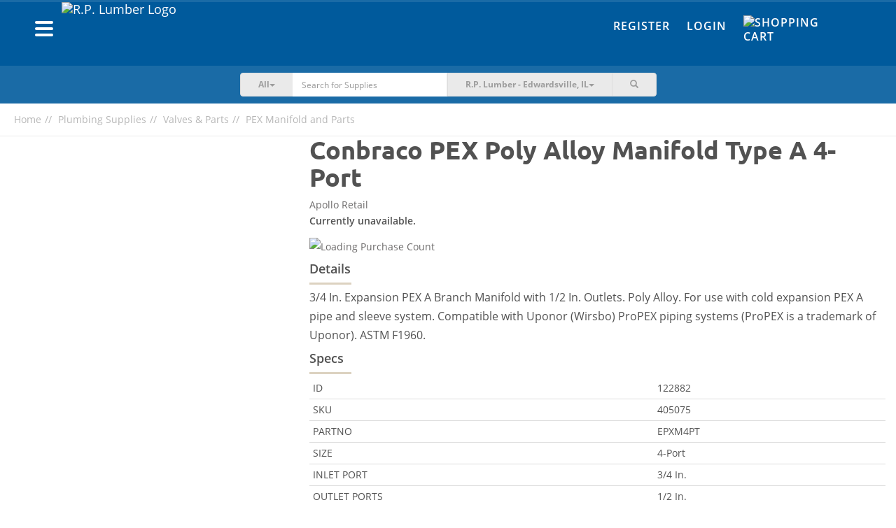

--- FILE ---
content_type: text/html; charset=UTF-8
request_url: https://shop.rplumber.com/c/plumbing-supplies/valves-parts/pex-manifold-and-parts/p/conbraco-pex-poly-alloy-manifold-type-a-2
body_size: 12304
content:
<!DOCTYPE html><html lang="en-US"><head><meta charset="UTF-8"/><meta http-equiv="X-UA-Compatible" content="IE=edge"><meta name="mobile-web-app-capable" content="yes" /><meta name="viewport" content="user-scalable=no, width=device-width, initial-scale=1.0, maximum-scale=1.0"><link rel="apple-touch-icon" sizes="180x180" href="/favicons/rplumber/apple-touch-icon.png"><link rel="icon" type="image/png" sizes="32x32" href="/favicons/rplumber/favicon-32x32.png"><link rel="icon" type="image/png" sizes="16x16" href="/favicons/rplumber/favicon-16x16.png"><link rel="manifest" href="/favicons/rplumber/site.webmanifest"><link rel="mask-icon" href="/favicons/rplumber/safari-pinned-tab.svg" color="#022b7a"><meta name="msapplication-TileColor" content="#fce616"><meta name="theme-color" content="#ffffff"> <meta name="csrf-param" content="_csrf"><meta name="csrf-token" content="lzqPaFBNe39gsAIyM1at57qea-_cwrXnULaZdZDtsZ_YUsoGKBhLHjLzXXBFOs6Ty8EFv4ijhr8PxdYHopX8xg=="><title>Buy Conbraco PEX Poly Alloy Manifold Type A 4-Port</title><script async src="https://www.googletagmanager.com/gtag/js?id=AW-655209955"></script> <script> window.dataLayer = window.dataLayer || []; function gtag(){dataLayer.push(arguments);} gtag('js', new Date()); gtag('config', 'AW-655209955'); </script><script type="text/javascript">
/* <![CDATA[ */
var BASEAPIURL = "https://eapi.supplyhog.com";
var GOOGLEMAPSEMBED = "AIzaSyBkmcSBs11cnfWOrb88kUwOciwhphEWOXU";
/* ]]> */
</script><meta name="robots" content="noindex,nofollow"><meta name="description" content="3/4 In. Expansion PEX A Branch Manifold with 1/2 In. Outlets. Poly Alloy. For use with cold expansion PEX A pipe and sleeve system. Compatible with Uponor (Wirsbo) ProPEX piping systems (ProPEX is a trademark of Uponor). ASTM F1960. | 4-Port"><meta name="twitter:card" content="summary_large_image"><meta name="twitter:site" content="@SupplyHog"><meta name="twitter:title" content="Conbraco PEX Poly Alloy Manifold Type A 4-Port"><meta name="twitter:description" content="3/4 In. Expansion PEX A Branch Manifold with 1/2 In. Outlets. Poly Alloy. For use with cold expansion PEX A pipe and sleeve system. Compatible with Uponor (Wirsbo) ProPEX piping systems (ProPEX is a t..."><meta name="twitter:image" content="https://eapi.supplyhog.com/file-srv/img/i_8e081139f4ce379e119cdaeb50e67baf.jpg?o%5Bw%5D=500"><meta property="og:url" content="https://shop.rplumber.com/c/plumbing-supplies/valves-parts/pex-manifold-and-parts/p/conbraco-pex-poly-alloy-manifold-type-a-2"><meta property="og:type" content="product"><meta property="og:title" content="Conbraco PEX Poly Alloy Manifold Type A 4-Port"><meta property="og:description" content="3/4 In. Expansion PEX A Branch Manifold with 1/2 In. Outlets. Poly Alloy. For use with cold expansion PEX A pipe and sleeve system. Compatible with Uponor (Wirsbo) ProPEX piping systems (ProPEX is a trademark of Uponor). ASTM F1960. | 4-Port"><meta property="og:image" content="https://eapi.supplyhog.com/file-srv/img/i_8e081139f4ce379e119cdaeb50e67baf.jpg"><meta property="og:locale" content="en_US"><meta property="fb:app_id" content="1728008647485734"><link href="https://shop.rplumber.com/c/plumbing-supplies/valves-parts/pex-manifold-and-parts/p/conbraco-pex-poly-alloy-manifold-type-a-2" rel="canonical"><link href="/minify/76424c6ec48bb19ae74b2c0f0382b63d9f290681.css?v=1761755043" rel="stylesheet"><style>.pswp{display: none;} .pswp--open{display: block;}</style><style>ul#thumbnails li img {display:none;} ul#thumbnails{list-style: none;}</style><script src="https://estatic.supplyhog.com/js/jquery/jquery-2.1.4.min.js" conditionAll="(gte IE 9) | (!IE)"></script><style type="text/css">
.navbar .nav-btn-wrapper .nav-btn {
background-color: #1a6ba6;
}
.navbar-inverse {
background-color: #005a9c;
}
.navbar-inverse-wrapper {
background-color: #005a9c;
border-top: 3px solid #1a6ba6;
}
.navbar-search {
background-color: #1a6ba6;
}
@media(max-width:767px){
.navbar-search {
background-color:#f6f6f6
}
}
.navbar-inverse .navbar-nav > li > a {
color: #fff;
}
.navbar-inverse .navbar-nav > li > a:hover,
.navbar-inverse .navbar-nav > li > a:focus {
color: #ffdd00;
}
.navbar .navbar-brand a, .navbar .navbar-brand a:visited, .navbar .navbar-brand a:active {
color: #fff;
}
.navbar-offcanvas .h1 {
color: #fff;
}
.navbar-offcanvas .offcanvas-header-menu div {
border-bottom: 1px solid #338dcf;
border-right: 1px solid #338dcf;
}
.navbar-offcanvas .offcanvas-header-menu div:last-child {
background-color: #ffdd00;
}
.navbar-offcanvas {
background-color: #005a9c;
}
.navbar-offcanvas ul li a,
.navbar-offcanvas .offcanvas-header-menu div a{
color: #fff;
}
#main-footer {
background-color: #005a9c;
}
#main-footer section h2,
#main-footer section .h2,
#main-footer .footer-heading {
color: #fff;
}
#main-footer section ul li > a, #main-footer section ul li > a:visited {
color: #fff;
}
#main-footer section ul li > a:hover {
color: #a5a5a5;
}
#main-footer .footer-copyright {
color: #fff;
}
#main-footer .footer-hr {
background-color: #fff;
}
.btn-warning {
background-color: #ffdd00;
border-color: #ccaa00;
}
.btn-warning:hover {
background-color: #f2d000;
border-color: #ccaa00;
}
.btn-danger {
background-color: #e21936;
border-color: #af0003;
}
.btn-danger:hover {
background-color: #d50c29;
border-color: #af0003;
}
.auth-tabs .nav-justified > li.active a, .auth-tabs .nav-tabs.nav-justified > li.active a {
background-color: #005a9c;
border-color: #1a6ba6;
}
</style></head><body><div id="primary-offcanvas" class="navbar-offcanvas navbar-offcanvas-touch"><div class="offcanvas-header-menu row"><div class="col-xs-5 text-center"><a href="/register"><span class=" glyphicon glyphicon-user"></span> Register</a></div><div class="col-xs-5 text-center"><a href="/login"><span class=" glyphicon glyphicon-user"></span> Login</a></div><div class="col-xs-2"><a class="offcanvas-close" href="#"><span class=" glyphicon glyphicon-remove"></span></a></div></div><ul class="offcanvas-main-menu"><li><a id="show-categories-list" href="#"><div class="row"><div class="col-xs-6">Categories</div><div class="col-xs-6 text-right"><span class="margin-right-10 glyphicon glyphicon-menu-right"></span></div></div></a></li><li><a href="/site/index">Home</a></li><li><a href="/categories">Browse Products</a></li><li><a href="/terms-of-service">Terms of Service</a></li><li><a href="/privacy-policy">Privacy Policy</a></li><li><a href="/return-refund-policy">Return & Refund Policy</a></li></ul><div class="social-wrapper"><a href="https://www.facebook.com/SupplyHog" target="_blank"><img class="social-link" src="https://estatic.supplyhog.com/svg/menu-facebook.svg" alt="SupplyHog.com on Facebook"></a><a href="https://www.twitter.com/supplyhog" target="_blank"><img class="social-link" src="https://estatic.supplyhog.com/svg/menu-twitter.svg" alt="SupplyHog.com on Twitter"></a></div></div><div id="categories-offcanvas" class="navbar-offcanvas navbar-offcanvas-touch"><div class="offcanvas-header-menu row"><div class="col-xs-10 oc-toggle text-left"><a href="#"><span class="margin-right-20 glyphicon glyphicon-menu-left"></span> Main Menu</a></div><div class="col-xs-2"><a class="offcanvas-close" href="#"><span class=" glyphicon glyphicon-remove"></span></a></div></div><div class="h1 bold">Categories</div><ul class="offcanvas-sec-menu"><li><a href="/c/animal-pet-supplies">Animal &amp; Pet Supplies</a></li><li><a href="/c/apparel-footwear">Apparel &amp; Footwear</a></li><li><a href="/c/appliances">Appliances</a></li><li><a href="/c/automotive">Automotive</a></li><li><a href="/c/building-materials">Building Materials</a></li><li><a href="/c/cleaning">Cleaning</a></li><li><a href="/c/consumables">Consumables</a></li><li><a href="/c/doors-windows">Doors &amp; Windows</a></li><li><a href="/c/electrical">Electrical</a></li><li><a href="/c/fasteners">Fasteners</a></li><li><a href="/c/grilling-outdoor-living">Grilling &amp; Outdoor Living</a></li><li><a href="/c/hardware">Hardware</a></li><li><a href="/c/heating-cooling-ventilation">Heating, Cooling &amp; Ventilation</a></li><li><a href="/c/holiday">Holiday</a></li><li><a href="/c/home-goods-decor">Home Goods &amp; Decor</a></li><li><a href="/c/kitchen-bath">Kitchen &amp; Bath</a></li><li><a href="/c/lawn-garden">Lawn &amp; Garden</a></li><li><a href="/c/lighting-ceiling-fans">Lighting &amp; Ceiling Fans</a></li><li><a href="/c/outdoor-living">Outdoor Living</a></li><li><a href="/c/outdoor-power-equipment">Outdoor Power Equipment</a></li><li><a href="/c/paint">Paint</a></li><li><a href="/c/plumbing">Plumbing</a></li><li><a href="/c/power-tools-accessories">Power Tools &amp; Accessories</a></li><li><a href="/c/storage-organization">Storage &amp; Organization</a></li><li><a href="/c/tools">Tools</a></li><li><a href="/categories"><span class=" glyphicon glyphicon-th-list"></span>&nbsp; &nbsp;All Categories</a></li></ul></div><div id="ie9" class="wrap"><noscript><div class="bg-danger margin-0 padding-20 text-center bold"><span class=" glyphicon glyphicon-exclamation-sign"></span> Our site requires JavaScript <span class=" glyphicon glyphicon-exclamation-sign"></span><br/>
We have detected that JavaScript is disabled.<br/>
Please enable JavaScript within your browser to continue.
</div></noscript><div class="container-fluid navbar-inverse-wrapper"><nav id="main-nav" class="navbar-inverse navbar" role="navigation"><div class="container"><div class="row"><div class="navbar-header col-sm-6 col-xs-9"><div class="left navbar-brand clearfix"><div class="left"><button type="button" class="navbar-oc-toggle oc-toggle"><span class="sr-only">Toggle navigation</span><span class="icon-bar"></span><span class="icon-bar"></span><span class="icon-bar"></span></button></div><a class="left" href="https://www.rplumber.com"><img class="brand-logo img-responsive pull-left rplumber-brand-logo" src="https://eapi.supplyhog.com/file-srv/img/i_455a027959a2c876b6ea274fb9e9c5d6.png" alt="R.P. Lumber Logo"></a></div></div><div class="col-sm-6 col-xs-3 navbar-right-links"><div class="hidden-xs"><ul id="w2" class="navbar-nav navbar-right nav"><li><a href="/register">Register</a></li><li><a href="/login">Login</a></li><li><a href="/cart"><div class="nav-btn-wrapper no-count"><div class="nav-btn"><span><img class="cart-link-img" src="https://estatic.supplyhog.com/svg/cart-icon.svg" alt="Shopping Cart" title="Cart" style="margin-top: -5px; width:30px; height:30px;"></span></div></div></a></li></ul>	</div><div class="visible-xs mobile-icon-nav text-right"><a class="btn-link search-toggle margin-right-10" href="#"><img class="search-link-img" src="https://estatic.supplyhog.com/svg/search-icon.svg" alt="Search Magnifying Glass" title="Search"></a><a class="btn-link" href="/cart"><img class="cart-link-img" src="https://estatic.supplyhog.com/svg/cart-icon.svg" alt="Shopping Cart" title="Cart"></a></div></div></div></div></nav></div><div class="container-fluid navbar-search store-selector-search"><div class="row margin-horizontal-0"><div class="col-xs-12 col-sm-10 col-sm-offset-1 col-md-6 col-md-offset-3"><form id="search-main-form" class="navbar-form-search" action="/search" method="GET" role="search"><div class="input-group"><div class="input-group-btn search-cat-filter"><button type="button" class="btn btn-cat-filter btn-primary dropdown-toggle" data-toggle="dropdown"><span id="cat-filter-indicator">All</span><span class="caret"></span></button><ul class="dropdown-menu" role="menu"><li><a href="#">All</a></li><li><a href="#animal-pet-supplies">Animal & Pet Supplies</a></li><li><a href="#apparel-footwear">Apparel & Footwear</a></li><li><a href="#appliances">Appliances</a></li><li><a href="#automotive">Automotive</a></li><li><a href="#building-materials">Building Materials</a></li><li><a href="#cleaning">Cleaning</a></li><li><a href="#consumables">Consumables</a></li><li><a href="#doors-windows">Doors & Windows</a></li><li><a href="#electrical">Electrical</a></li><li><a href="#fasteners">Fasteners</a></li><li><a href="#grilling-outdoor-living">Grilling & Outdoor Living</a></li><li><a href="#hardware">Hardware</a></li><li><a href="#heating-cooling-ventilation">Heating, Cooling & Ventilation</a></li><li><a href="#holiday">Holiday</a></li><li><a href="#home-goods-decor">Home Goods & Decor</a></li><li><a href="#kitchen-bath">Kitchen & Bath</a></li><li><a href="#lawn-garden">Lawn & Garden</a></li><li><a href="#lighting-ceiling-fans">Lighting & Ceiling Fans</a></li><li><a href="#outdoor-living">Outdoor Living</a></li><li><a href="#outdoor-power-equipment">Outdoor Power Equipment</a></li><li><a href="#paint">Paint</a></li><li><a href="#plumbing">Plumbing</a></li><li><a href="#power-tools-accessories">Power Tools & Accessories</a></li><li><a href="#storage-organization">Storage & Organization</a></li><li><a href="#tools">Tools</a></li></ul></div><input type="hidden" id="selected-cat-filter" name="category"><div class="form-group field-search-q"><input type="text" id="search-q" class="form-control no-border whisper-border-right" name="q" value="" placeholder="Search for Supplies"></div><button type="submit" class="btn arrow-btn visible-xs clear-fix"><img src="https://estatic.supplyhog.com/svg/large-arrow.svg" alt="Large Arrow Submit"></button><div class="input-group-btn store-selector"><button type="button" class="btn btn-store-selector btn-primary dropdown-toggle search-hidden-xs" data-toggle="dropdown"><span class="selected-store-indicator">R.P. Lumber - Edwardsville, IL</span><span class="caret"></span></button><ul class="dropdown-menu" role="menu"><li data-lat="38.9258324" data-lng="-90.1838564"><a href="/c/plumbing-supplies/valves-parts/pex-manifold-and-parts/p/conbraco-pex-poly-alloy-manifold-type-a-2">R.P. Lumber - Alton, IL</a></li><li data-lat="41.3533255" data-lng="-87.6318453"><a href="/c/plumbing-supplies/valves-parts/pex-manifold-and-parts/p/conbraco-pex-poly-alloy-manifold-type-a-2">R.P. Lumber - Beecher, IL</a></li><li data-lat="42.239619" data-lng="-88.845456"><a href="/c/plumbing-supplies/valves-parts/pex-manifold-and-parts/p/conbraco-pex-poly-alloy-manifold-type-a-2">R.P. Lumber - Belvidere, IL</a></li><li data-lat="38.897136" data-lng="-90.029515"><a href="/c/plumbing-supplies/valves-parts/pex-manifold-and-parts/p/conbraco-pex-poly-alloy-manifold-type-a-2">R.P. Lumber - Bethalto, IL</a></li><li data-lat="40.445806" data-lng="-88.989743"><a href="/c/plumbing-supplies/valves-parts/pex-manifold-and-parts/p/conbraco-pex-poly-alloy-manifold-type-a-2">R.P. Lumber - Bloomington, IL</a></li><li data-lat="41.511368" data-lng="-90.774895"><a href="/c/plumbing-supplies/valves-parts/pex-manifold-and-parts/p/conbraco-pex-poly-alloy-manifold-type-a-2">R.P. Lumber - Blue Grass, IA</a></li><li data-lat="38.1027" data-lng="-92.82258"><a href="/c/plumbing-supplies/valves-parts/pex-manifold-and-parts/p/conbraco-pex-poly-alloy-manifold-type-a-2">R.P. Lumber - Camdenton, MO</a></li><li data-lat="39.744087" data-lng="-94.235821"><a href="/c/plumbing-supplies/valves-parts/pex-manifold-and-parts/p/conbraco-pex-poly-alloy-manifold-type-a-2">R.P. Lumber - Cameron, MO</a></li><li data-lat="40.5591156" data-lng="-90.0068443"><a href="/c/plumbing-supplies/valves-parts/pex-manifold-and-parts/p/conbraco-pex-poly-alloy-manifold-type-a-2">R.P. Lumber - Canton, IL</a></li><li data-lat="39.2795341" data-lng="-89.8918046"><a href="/c/plumbing-supplies/valves-parts/pex-manifold-and-parts/p/conbraco-pex-poly-alloy-manifold-type-a-2">R.P. Lumber - Carlinville, IL</a></li><li data-lat="38.62770080566406" data-lng="-89.37460327148438"><a href="/c/plumbing-supplies/valves-parts/pex-manifold-and-parts/p/conbraco-pex-poly-alloy-manifold-type-a-2">R.P. Lumber - Carlyle, IL</a></li><li data-lat="40.118896" data-lng="-88.281883"><a href="/c/plumbing-supplies/valves-parts/pex-manifold-and-parts/p/conbraco-pex-poly-alloy-manifold-type-a-2">R.P. Lumber - Champaign, IL</a></li><li data-lat="39.6749828" data-lng="-89.7022561"><a href="/c/plumbing-supplies/valves-parts/pex-manifold-and-parts/p/conbraco-pex-poly-alloy-manifold-type-a-2">R.P. Lumber - Chatham, IL</a></li><li data-lat="39.78259" data-lng="-93.542305"><a href="/c/plumbing-supplies/valves-parts/pex-manifold-and-parts/p/conbraco-pex-poly-alloy-manifold-type-a-2">R.P. Lumber - Chillicothe, MO</a></li><li data-lat="40.1557926" data-lng="-88.9572425"><a href="/c/plumbing-supplies/valves-parts/pex-manifold-and-parts/p/conbraco-pex-poly-alloy-manifold-type-a-2">R.P. Lumber - Clinton, IL</a></li><li data-lat="38.388671" data-lng="-93.764833"><a href="/c/plumbing-supplies/valves-parts/pex-manifold-and-parts/p/conbraco-pex-poly-alloy-manifold-type-a-2">R.P. Lumber - Clinton, MO</a></li><li data-lat="43.768357" data-lng="-103.598782"><a href="/c/plumbing-supplies/valves-parts/pex-manifold-and-parts/p/conbraco-pex-poly-alloy-manifold-type-a-2">R.P. Lumber - Custer, SD</a></li><li data-lat="39.819901" data-lng="-88.876842"><a href="/c/plumbing-supplies/valves-parts/pex-manifold-and-parts/p/conbraco-pex-poly-alloy-manifold-type-a-2">R.P. Lumber - Decatur, IL</a></li><li data-lat="41.9474736" data-lng="-88.7296021"><a href="/c/plumbing-supplies/valves-parts/pex-manifold-and-parts/p/conbraco-pex-poly-alloy-manifold-type-a-2">R.P. Lumber - DeKalb, IL</a></li><li data-lat="41.8640904" data-lng="-89.4971844"><a href="/c/plumbing-supplies/valves-parts/pex-manifold-and-parts/p/conbraco-pex-poly-alloy-manifold-type-a-2">R.P. Lumber - Dixon, IL</a></li><li data-lat="38.8117737" data-lng="-89.9478766"><a href="/c/plumbing-supplies/valves-parts/pex-manifold-and-parts/p/conbraco-pex-poly-alloy-manifold-type-a-2">R.P. Lumber - Edwardsville, IL</a></li><li data-lat="38.3458327" data-lng="-92.5807218"><a href="/c/plumbing-supplies/valves-parts/pex-manifold-and-parts/p/conbraco-pex-poly-alloy-manifold-type-a-2">R.P. Lumber - Eldon, MO</a></li><li data-lat="42.666356" data-lng="-88.542203"><a href="/c/plumbing-supplies/valves-parts/pex-manifold-and-parts/p/conbraco-pex-poly-alloy-manifold-type-a-2">R.P. Lumber - Elkhorn, WI</a></li><li data-lat="40.7383233" data-lng="-89.0160146"><a href="/c/plumbing-supplies/valves-parts/pex-manifold-and-parts/p/conbraco-pex-poly-alloy-manifold-type-a-2">R.P. Lumber - El Paso, IL</a></li><li data-lat="40.744179" data-lng="-88.528806"><a href="/c/plumbing-supplies/valves-parts/pex-manifold-and-parts/p/conbraco-pex-poly-alloy-manifold-type-a-2">R.P. Lumber - Fairbury, IL</a></li><li data-lat="38.2103108" data-lng="-90.4064069"><a href="/c/plumbing-supplies/valves-parts/pex-manifold-and-parts/p/conbraco-pex-poly-alloy-manifold-type-a-2">R.P. Lumber - Festus, MO</a></li><li data-lat="40.916987" data-lng="-90.305175"><a href="/c/plumbing-supplies/valves-parts/pex-manifold-and-parts/p/conbraco-pex-poly-alloy-manifold-type-a-2">R.P. Lumber - Galesburg, IL</a></li><li data-lat="38.887222" data-lng="-89.3995696"><a href="/c/plumbing-supplies/valves-parts/pex-manifold-and-parts/p/conbraco-pex-poly-alloy-manifold-type-a-2">R.P. Lumber - Greenville, IL</a></li><li data-lat="41.7426" data-lng="-92.7275"><a href="/c/plumbing-supplies/valves-parts/pex-manifold-and-parts/p/conbraco-pex-poly-alloy-manifold-type-a-2">R.P. Lumber - Grinnell, IA</a></li><li data-lat="37.743077" data-lng="-88.526"><a href="/c/plumbing-supplies/valves-parts/pex-manifold-and-parts/p/conbraco-pex-poly-alloy-manifold-type-a-2">R.P. Lumber - Harrisburg, IL</a></li><li data-lat="38.6630525" data-lng="-94.3650168"><a href="/c/plumbing-supplies/valves-parts/pex-manifold-and-parts/p/conbraco-pex-poly-alloy-manifold-type-a-2">R.P. Lumber - Harrisonville, MO</a></li><li data-lat="38.7516978" data-lng="-89.6801984"><a href="/c/plumbing-supplies/valves-parts/pex-manifold-and-parts/p/conbraco-pex-poly-alloy-manifold-type-a-2">R.P. Lumber - Highland, IL</a></li><li data-lat="39.141816" data-lng="-89.488401"><a href="/c/plumbing-supplies/valves-parts/pex-manifold-and-parts/p/conbraco-pex-poly-alloy-manifold-type-a-2">R.P. Lumber - Hillsboro, IL</a></li><li data-lat="37.3934" data-lng="-89.6693"><a href="/c/plumbing-supplies/valves-parts/pex-manifold-and-parts/p/conbraco-pex-poly-alloy-manifold-type-a-2">R.P. Lumber - Jackson, MO</a></li><li data-lat="39.7215142" data-lng="-90.2480742"><a href="/c/plumbing-supplies/valves-parts/pex-manifold-and-parts/p/conbraco-pex-poly-alloy-manifold-type-a-2">R.P. Lumber - Jacksonville, IL</a></li><li data-lat="39.0730724" data-lng="-90.3230056"><a href="/c/plumbing-supplies/valves-parts/pex-manifold-and-parts/p/conbraco-pex-poly-alloy-manifold-type-a-2">R.P. Lumber - Jerseyville, IL</a></li><li data-lat="37.1936697" data-lng="-89.550505"><a href="/c/plumbing-supplies/valves-parts/pex-manifold-and-parts/p/conbraco-pex-poly-alloy-manifold-type-a-2">R.P. Lumber - Kelso, MO</a></li><li data-lat="41.024689" data-lng="-89.411565"><a href="/c/plumbing-supplies/valves-parts/pex-manifold-and-parts/p/conbraco-pex-poly-alloy-manifold-type-a-2">R.P. Lumber - Lacon, IL</a></li><li data-lat="38.5988569" data-lng="-89.8066292"><a href="/c/plumbing-supplies/valves-parts/pex-manifold-and-parts/p/conbraco-pex-poly-alloy-manifold-type-a-2">R.P. Lumber - Lebanon, IL</a></li><li data-lat="37.660598" data-lng="-92.650053"><a href="/c/plumbing-supplies/valves-parts/pex-manifold-and-parts/p/conbraco-pex-poly-alloy-manifold-type-a-2">R.P. Lumber - Lebanon, MO</a></li><li data-lat="40.1583812" data-lng="-89.3739196"><a href="/c/plumbing-supplies/valves-parts/pex-manifold-and-parts/p/conbraco-pex-poly-alloy-manifold-type-a-2">R.P. Lumber - Lincoln, IL</a></li><li data-lat="39.1760446" data-lng="-89.6737246"><a href="/c/plumbing-supplies/valves-parts/pex-manifold-and-parts/p/conbraco-pex-poly-alloy-manifold-type-a-2">R.P. Lumber - Litchfield, IL</a></li><li data-lat="40.45996" data-lng="-90.639332"><a href="/c/plumbing-supplies/valves-parts/pex-manifold-and-parts/p/conbraco-pex-poly-alloy-manifold-type-a-2">R.P. Lumber - Macomb, IL</a></li><li data-lat="39.1083158" data-lng="-93.2129129"><a href="/c/plumbing-supplies/valves-parts/pex-manifold-and-parts/p/conbraco-pex-poly-alloy-manifold-type-a-2">R.P. Lumber - Marshall, MO</a></li><li data-lat="39.4305286" data-lng="-88.3805541"><a href="/c/plumbing-supplies/valves-parts/pex-manifold-and-parts/p/conbraco-pex-poly-alloy-manifold-type-a-2">R.P. Lumber - Mattoon, IL</a></li><li data-lat="41.00834" data-lng="-91.16526"><a href="/c/plumbing-supplies/valves-parts/pex-manifold-and-parts/p/conbraco-pex-poly-alloy-manifold-type-a-2">R.P. Lumber - Mediapolis, IA</a></li><li data-lat="41.5499863" data-lng="-89.1161875"><a href="/c/plumbing-supplies/valves-parts/pex-manifold-and-parts/p/conbraco-pex-poly-alloy-manifold-type-a-2">R.P. Lumber - Mendota, IL</a></li><li data-lat="39.4426674" data-lng="-92.4290978"><a href="/c/plumbing-supplies/valves-parts/pex-manifold-and-parts/p/conbraco-pex-poly-alloy-manifold-type-a-2">R.P. Lumber - Moberly, MO</a></li><li data-lat="40.864138" data-lng="-86.877464"><a href="/c/plumbing-supplies/valves-parts/pex-manifold-and-parts/p/conbraco-pex-poly-alloy-manifold-type-a-2">R.P. Lumber - Monon, IN</a></li><li data-lat="40.0177715" data-lng="-88.5747164"><a href="/c/plumbing-supplies/valves-parts/pex-manifold-and-parts/p/conbraco-pex-poly-alloy-manifold-type-a-2">R.P. Lumber - Monticello, IL</a></li><li data-lat="40.743822" data-lng="-86.780997"><a href="/c/plumbing-supplies/valves-parts/pex-manifold-and-parts/p/conbraco-pex-poly-alloy-manifold-type-a-2">R.P. Lumber - Monticello, IN</a></li><li data-lat="40.6203426" data-lng="-89.4738638"><a href="/c/plumbing-supplies/valves-parts/pex-manifold-and-parts/p/conbraco-pex-poly-alloy-manifold-type-a-2">R.P. Lumber - Morton, IL</a></li><li data-lat="40.713186" data-lng="-94.238572"><a href="/c/plumbing-supplies/valves-parts/pex-manifold-and-parts/p/conbraco-pex-poly-alloy-manifold-type-a-2">R.P. Lumber - Mount Ayr, IA</a></li><li data-lat="38.412827" data-lng="-87.77318"><a href="/c/plumbing-supplies/valves-parts/pex-manifold-and-parts/p/conbraco-pex-poly-alloy-manifold-type-a-2">R.P. Lumber - Mt Carmel, IL</a></li><li data-lat="42.087459" data-lng="-89.977551"><a href="/c/plumbing-supplies/valves-parts/pex-manifold-and-parts/p/conbraco-pex-poly-alloy-manifold-type-a-2">R.P. Lumber - Mt. Carroll, IL</a></li><li data-lat="38.309057" data-lng="-88.976393"><a href="/c/plumbing-supplies/valves-parts/pex-manifold-and-parts/p/conbraco-pex-poly-alloy-manifold-type-a-2">R.P. Lumber - Mt. Vernon, IL</a></li><li data-lat="37.102916" data-lng="-93.825238"><a href="/c/plumbing-supplies/valves-parts/pex-manifold-and-parts/p/conbraco-pex-poly-alloy-manifold-type-a-2">R.P. Lumber - Mt. Vernon, MO</a></li><li data-lat="37.756245" data-lng="-89.271542"><a href="/c/plumbing-supplies/valves-parts/pex-manifold-and-parts/p/conbraco-pex-poly-alloy-manifold-type-a-2">R.P. Lumber - Murphysboro, IL</a></li><li data-lat="37.836497" data-lng="-94.328863"><a href="/c/plumbing-supplies/valves-parts/pex-manifold-and-parts/p/conbraco-pex-poly-alloy-manifold-type-a-2">R.P. Lumber - Nevada, MO</a></li><li data-lat="43.1102" data-lng="-88.5042"><a href="/c/plumbing-supplies/valves-parts/pex-manifold-and-parts/p/conbraco-pex-poly-alloy-manifold-type-a-2">R.P. Lumber - Oconomowoc, WI</a></li><li data-lat="38.619586" data-lng="-89.039861"><a href="/c/plumbing-supplies/valves-parts/pex-manifold-and-parts/p/conbraco-pex-poly-alloy-manifold-type-a-2">R.P. Lumber - Odin, IL</a></li><li data-lat="38.114851" data-lng="-92.691829"><a href="/c/plumbing-supplies/valves-parts/pex-manifold-and-parts/p/conbraco-pex-poly-alloy-manifold-type-a-2">R.P. Lumber - Osage Beach, MO</a></li><li data-lat="41.2969" data-lng="-92.6632"><a href="/c/plumbing-supplies/valves-parts/pex-manifold-and-parts/p/conbraco-pex-poly-alloy-manifold-type-a-2">R.P. Lumber - Oskaloosa, IA</a></li><li data-lat="41.3691091" data-lng="-88.8355897"><a href="/c/plumbing-supplies/valves-parts/pex-manifold-and-parts/p/conbraco-pex-poly-alloy-manifold-type-a-2">R.P. Lumber - Ottawa, IL</a></li><li data-lat="39.391512" data-lng="-89.086027"><a href="/c/plumbing-supplies/valves-parts/pex-manifold-and-parts/p/conbraco-pex-poly-alloy-manifold-type-a-2">R.P. Lumber - Pana, IL</a></li><li data-lat="39.6036906" data-lng="-87.6884649"><a href="/c/plumbing-supplies/valves-parts/pex-manifold-and-parts/p/conbraco-pex-poly-alloy-manifold-type-a-2">R.P. Lumber - Paris, IL</a></li><li data-lat="37.8427865" data-lng="-90.4971381"><a href="/c/plumbing-supplies/valves-parts/pex-manifold-and-parts/p/conbraco-pex-poly-alloy-manifold-type-a-2">R.P. Lumber - Park Hills, MO</a></li><li data-lat="37.7257333" data-lng="-89.8717423"><a href="/c/plumbing-supplies/valves-parts/pex-manifold-and-parts/p/conbraco-pex-poly-alloy-manifold-type-a-2">R.P. Lumber - Perryville, MO</a></li><li data-lat="39.564004" data-lng="-94.457633"><a href="/c/plumbing-supplies/valves-parts/pex-manifold-and-parts/p/conbraco-pex-poly-alloy-manifold-type-a-2">R.P. Lumber - Plattsburg, MO</a></li><li data-lat="40.866151" data-lng="-88.6762883"><a href="/c/plumbing-supplies/valves-parts/pex-manifold-and-parts/p/conbraco-pex-poly-alloy-manifold-type-a-2">R.P. Lumber - Pontiac, IL</a></li><li data-lat="36.790442" data-lng="-90.433614"><a href="/c/plumbing-supplies/valves-parts/pex-manifold-and-parts/p/conbraco-pex-poly-alloy-manifold-type-a-2">R.P. Lumber - Poplar Bluff, MO</a></li><li data-lat="44.7521115" data-lng="-108.7585616"><a href="/c/plumbing-supplies/valves-parts/pex-manifold-and-parts/p/conbraco-pex-poly-alloy-manifold-type-a-2">R.P. Lumber - Powell, WY</a></li><li data-lat="41.387676" data-lng="-89.463944"><a href="/c/plumbing-supplies/valves-parts/pex-manifold-and-parts/p/conbraco-pex-poly-alloy-manifold-type-a-2">R.P. Lumber - Princeton, IL</a></li><li data-lat="39.9338696" data-lng="-91.3643759"><a href="/c/plumbing-supplies/valves-parts/pex-manifold-and-parts/p/conbraco-pex-poly-alloy-manifold-type-a-2">R.P. Lumber - Quincy, IL</a></li><li data-lat="41.790715" data-lng="-107.219996"><a href="/c/plumbing-supplies/valves-parts/pex-manifold-and-parts/p/conbraco-pex-poly-alloy-manifold-type-a-2">R.P. Lumber - Rawlins, WY</a></li><li data-lat="39.007022" data-lng="-87.7069998"><a href="/c/plumbing-supplies/valves-parts/pex-manifold-and-parts/p/conbraco-pex-poly-alloy-manifold-type-a-2">R.P. Lumber - Robinson, IL</a></li><li data-lat="41.456177" data-lng="-106.807833"><a href="/c/plumbing-supplies/valves-parts/pex-manifold-and-parts/p/conbraco-pex-poly-alloy-manifold-type-a-2">R.P. Lumber - Saratoga, WY</a></li><li data-lat="41.5116" data-lng="-90.4096"><a href="/c/plumbing-supplies/valves-parts/pex-manifold-and-parts/p/conbraco-pex-poly-alloy-manifold-type-a-2">R.P. Lumber - Silvis, IL</a></li><li data-lat="38.1393" data-lng="-89.7034"><a href="/c/plumbing-supplies/valves-parts/pex-manifold-and-parts/p/conbraco-pex-poly-alloy-manifold-type-a-2">R.P. Lumber - Sparta, IL</a></li><li data-lat="39.0094218" data-lng="-89.7908519"><a href="/c/plumbing-supplies/valves-parts/pex-manifold-and-parts/p/conbraco-pex-poly-alloy-manifold-type-a-2">R.P. Lumber - Staunton, IL</a></li><li data-lat="41.1511947" data-lng="-88.8359144"><a href="/c/plumbing-supplies/valves-parts/pex-manifold-and-parts/p/conbraco-pex-poly-alloy-manifold-type-a-2">R.P. Lumber - Streator, IL</a></li><li data-lat="39.567392" data-lng="-89.318478"><a href="/c/plumbing-supplies/valves-parts/pex-manifold-and-parts/p/conbraco-pex-poly-alloy-manifold-type-a-2">R.P. Lumber - Taylorville, IL</a></li><li data-lat="38.716334" data-lng="-89.910091"><a href="/c/plumbing-supplies/valves-parts/pex-manifold-and-parts/p/conbraco-pex-poly-alloy-manifold-type-a-2">R.P. Lumber - Troy, IL</a></li><li data-lat="38.985791" data-lng="-90.979628"><a href="/c/plumbing-supplies/valves-parts/pex-manifold-and-parts/p/conbraco-pex-poly-alloy-manifold-type-a-2">R.P. Lumber - Troy, MO</a></li><li data-lat="38.964989" data-lng="-89.129108"><a href="/c/plumbing-supplies/valves-parts/pex-manifold-and-parts/p/conbraco-pex-poly-alloy-manifold-type-a-2">R.P. Lumber - Vandalia, IL</a></li><li data-lat="40.7032129" data-lng="-89.395996"><a href="/c/plumbing-supplies/valves-parts/pex-manifold-and-parts/p/conbraco-pex-poly-alloy-manifold-type-a-2">R.P. Lumber - Washington, IL</a></li><li data-lat="38.322603" data-lng="-90.145062"><a href="/c/plumbing-supplies/valves-parts/pex-manifold-and-parts/p/conbraco-pex-poly-alloy-manifold-type-a-2">R.P. Lumber - Waterloo, IL</a></li><li data-lat="40.776858" data-lng="-87.709879"><a href="/c/plumbing-supplies/valves-parts/pex-manifold-and-parts/p/conbraco-pex-poly-alloy-manifold-type-a-2">R.P. Lumber - Watseka, IL</a></li><li data-lat="36.731467" data-lng="-91.878993"><a href="/c/plumbing-supplies/valves-parts/pex-manifold-and-parts/p/conbraco-pex-poly-alloy-manifold-type-a-2">R.P. Lumber - West Plains, MO</a></li><li data-lat="40.0298691" data-lng="-87.6381408"><a href="/c/plumbing-supplies/valves-parts/pex-manifold-and-parts/p/conbraco-pex-poly-alloy-manifold-type-a-2">R.P. Lumber - Westville, IL</a></li><li data-lat="42.2696" data-lng="-88.3616"><a href="/c/plumbing-supplies/valves-parts/pex-manifold-and-parts/p/conbraco-pex-poly-alloy-manifold-type-a-2">R.P. Lumber - Woodstock, IL</a></li></ul></div><div class="form-group field-search-h"><input type="hidden" id="search-h" class="form-control" name="h" value="R.P. Lumber - Edwardsville, IL"><p class="help-block help-block-error"></p></div><div class="visible-xs"><div class="input-group-btn store-selector"><button type="button" class="btn btn-store-selector btn-primary dropdown-toggle visible-xs" data-toggle="dropdown"><span class="selected-store-indicator">R.P. Lumber - Edwardsville, IL</span><span class="caret"></span></button><ul class="dropdown-menu" role="menu"><li data-lat="38.9258324" data-lng="-90.1838564"><a href="/c/plumbing-supplies/valves-parts/pex-manifold-and-parts/p/conbraco-pex-poly-alloy-manifold-type-a-2">R.P. Lumber - Alton, IL</a></li><li data-lat="41.3533255" data-lng="-87.6318453"><a href="/c/plumbing-supplies/valves-parts/pex-manifold-and-parts/p/conbraco-pex-poly-alloy-manifold-type-a-2">R.P. Lumber - Beecher, IL</a></li><li data-lat="42.239619" data-lng="-88.845456"><a href="/c/plumbing-supplies/valves-parts/pex-manifold-and-parts/p/conbraco-pex-poly-alloy-manifold-type-a-2">R.P. Lumber - Belvidere, IL</a></li><li data-lat="38.897136" data-lng="-90.029515"><a href="/c/plumbing-supplies/valves-parts/pex-manifold-and-parts/p/conbraco-pex-poly-alloy-manifold-type-a-2">R.P. Lumber - Bethalto, IL</a></li><li data-lat="40.445806" data-lng="-88.989743"><a href="/c/plumbing-supplies/valves-parts/pex-manifold-and-parts/p/conbraco-pex-poly-alloy-manifold-type-a-2">R.P. Lumber - Bloomington, IL</a></li><li data-lat="41.511368" data-lng="-90.774895"><a href="/c/plumbing-supplies/valves-parts/pex-manifold-and-parts/p/conbraco-pex-poly-alloy-manifold-type-a-2">R.P. Lumber - Blue Grass, IA</a></li><li data-lat="38.1027" data-lng="-92.82258"><a href="/c/plumbing-supplies/valves-parts/pex-manifold-and-parts/p/conbraco-pex-poly-alloy-manifold-type-a-2">R.P. Lumber - Camdenton, MO</a></li><li data-lat="39.744087" data-lng="-94.235821"><a href="/c/plumbing-supplies/valves-parts/pex-manifold-and-parts/p/conbraco-pex-poly-alloy-manifold-type-a-2">R.P. Lumber - Cameron, MO</a></li><li data-lat="40.5591156" data-lng="-90.0068443"><a href="/c/plumbing-supplies/valves-parts/pex-manifold-and-parts/p/conbraco-pex-poly-alloy-manifold-type-a-2">R.P. Lumber - Canton, IL</a></li><li data-lat="39.2795341" data-lng="-89.8918046"><a href="/c/plumbing-supplies/valves-parts/pex-manifold-and-parts/p/conbraco-pex-poly-alloy-manifold-type-a-2">R.P. Lumber - Carlinville, IL</a></li><li data-lat="38.62770080566406" data-lng="-89.37460327148438"><a href="/c/plumbing-supplies/valves-parts/pex-manifold-and-parts/p/conbraco-pex-poly-alloy-manifold-type-a-2">R.P. Lumber - Carlyle, IL</a></li><li data-lat="40.118896" data-lng="-88.281883"><a href="/c/plumbing-supplies/valves-parts/pex-manifold-and-parts/p/conbraco-pex-poly-alloy-manifold-type-a-2">R.P. Lumber - Champaign, IL</a></li><li data-lat="39.6749828" data-lng="-89.7022561"><a href="/c/plumbing-supplies/valves-parts/pex-manifold-and-parts/p/conbraco-pex-poly-alloy-manifold-type-a-2">R.P. Lumber - Chatham, IL</a></li><li data-lat="39.78259" data-lng="-93.542305"><a href="/c/plumbing-supplies/valves-parts/pex-manifold-and-parts/p/conbraco-pex-poly-alloy-manifold-type-a-2">R.P. Lumber - Chillicothe, MO</a></li><li data-lat="40.1557926" data-lng="-88.9572425"><a href="/c/plumbing-supplies/valves-parts/pex-manifold-and-parts/p/conbraco-pex-poly-alloy-manifold-type-a-2">R.P. Lumber - Clinton, IL</a></li><li data-lat="38.388671" data-lng="-93.764833"><a href="/c/plumbing-supplies/valves-parts/pex-manifold-and-parts/p/conbraco-pex-poly-alloy-manifold-type-a-2">R.P. Lumber - Clinton, MO</a></li><li data-lat="43.768357" data-lng="-103.598782"><a href="/c/plumbing-supplies/valves-parts/pex-manifold-and-parts/p/conbraco-pex-poly-alloy-manifold-type-a-2">R.P. Lumber - Custer, SD</a></li><li data-lat="39.819901" data-lng="-88.876842"><a href="/c/plumbing-supplies/valves-parts/pex-manifold-and-parts/p/conbraco-pex-poly-alloy-manifold-type-a-2">R.P. Lumber - Decatur, IL</a></li><li data-lat="41.9474736" data-lng="-88.7296021"><a href="/c/plumbing-supplies/valves-parts/pex-manifold-and-parts/p/conbraco-pex-poly-alloy-manifold-type-a-2">R.P. Lumber - DeKalb, IL</a></li><li data-lat="41.8640904" data-lng="-89.4971844"><a href="/c/plumbing-supplies/valves-parts/pex-manifold-and-parts/p/conbraco-pex-poly-alloy-manifold-type-a-2">R.P. Lumber - Dixon, IL</a></li><li data-lat="38.8117737" data-lng="-89.9478766"><a href="/c/plumbing-supplies/valves-parts/pex-manifold-and-parts/p/conbraco-pex-poly-alloy-manifold-type-a-2">R.P. Lumber - Edwardsville, IL</a></li><li data-lat="38.3458327" data-lng="-92.5807218"><a href="/c/plumbing-supplies/valves-parts/pex-manifold-and-parts/p/conbraco-pex-poly-alloy-manifold-type-a-2">R.P. Lumber - Eldon, MO</a></li><li data-lat="42.666356" data-lng="-88.542203"><a href="/c/plumbing-supplies/valves-parts/pex-manifold-and-parts/p/conbraco-pex-poly-alloy-manifold-type-a-2">R.P. Lumber - Elkhorn, WI</a></li><li data-lat="40.7383233" data-lng="-89.0160146"><a href="/c/plumbing-supplies/valves-parts/pex-manifold-and-parts/p/conbraco-pex-poly-alloy-manifold-type-a-2">R.P. Lumber - El Paso, IL</a></li><li data-lat="40.744179" data-lng="-88.528806"><a href="/c/plumbing-supplies/valves-parts/pex-manifold-and-parts/p/conbraco-pex-poly-alloy-manifold-type-a-2">R.P. Lumber - Fairbury, IL</a></li><li data-lat="38.2103108" data-lng="-90.4064069"><a href="/c/plumbing-supplies/valves-parts/pex-manifold-and-parts/p/conbraco-pex-poly-alloy-manifold-type-a-2">R.P. Lumber - Festus, MO</a></li><li data-lat="40.916987" data-lng="-90.305175"><a href="/c/plumbing-supplies/valves-parts/pex-manifold-and-parts/p/conbraco-pex-poly-alloy-manifold-type-a-2">R.P. Lumber - Galesburg, IL</a></li><li data-lat="38.887222" data-lng="-89.3995696"><a href="/c/plumbing-supplies/valves-parts/pex-manifold-and-parts/p/conbraco-pex-poly-alloy-manifold-type-a-2">R.P. Lumber - Greenville, IL</a></li><li data-lat="41.7426" data-lng="-92.7275"><a href="/c/plumbing-supplies/valves-parts/pex-manifold-and-parts/p/conbraco-pex-poly-alloy-manifold-type-a-2">R.P. Lumber - Grinnell, IA</a></li><li data-lat="37.743077" data-lng="-88.526"><a href="/c/plumbing-supplies/valves-parts/pex-manifold-and-parts/p/conbraco-pex-poly-alloy-manifold-type-a-2">R.P. Lumber - Harrisburg, IL</a></li><li data-lat="38.6630525" data-lng="-94.3650168"><a href="/c/plumbing-supplies/valves-parts/pex-manifold-and-parts/p/conbraco-pex-poly-alloy-manifold-type-a-2">R.P. Lumber - Harrisonville, MO</a></li><li data-lat="38.7516978" data-lng="-89.6801984"><a href="/c/plumbing-supplies/valves-parts/pex-manifold-and-parts/p/conbraco-pex-poly-alloy-manifold-type-a-2">R.P. Lumber - Highland, IL</a></li><li data-lat="39.141816" data-lng="-89.488401"><a href="/c/plumbing-supplies/valves-parts/pex-manifold-and-parts/p/conbraco-pex-poly-alloy-manifold-type-a-2">R.P. Lumber - Hillsboro, IL</a></li><li data-lat="37.3934" data-lng="-89.6693"><a href="/c/plumbing-supplies/valves-parts/pex-manifold-and-parts/p/conbraco-pex-poly-alloy-manifold-type-a-2">R.P. Lumber - Jackson, MO</a></li><li data-lat="39.7215142" data-lng="-90.2480742"><a href="/c/plumbing-supplies/valves-parts/pex-manifold-and-parts/p/conbraco-pex-poly-alloy-manifold-type-a-2">R.P. Lumber - Jacksonville, IL</a></li><li data-lat="39.0730724" data-lng="-90.3230056"><a href="/c/plumbing-supplies/valves-parts/pex-manifold-and-parts/p/conbraco-pex-poly-alloy-manifold-type-a-2">R.P. Lumber - Jerseyville, IL</a></li><li data-lat="37.1936697" data-lng="-89.550505"><a href="/c/plumbing-supplies/valves-parts/pex-manifold-and-parts/p/conbraco-pex-poly-alloy-manifold-type-a-2">R.P. Lumber - Kelso, MO</a></li><li data-lat="41.024689" data-lng="-89.411565"><a href="/c/plumbing-supplies/valves-parts/pex-manifold-and-parts/p/conbraco-pex-poly-alloy-manifold-type-a-2">R.P. Lumber - Lacon, IL</a></li><li data-lat="38.5988569" data-lng="-89.8066292"><a href="/c/plumbing-supplies/valves-parts/pex-manifold-and-parts/p/conbraco-pex-poly-alloy-manifold-type-a-2">R.P. Lumber - Lebanon, IL</a></li><li data-lat="37.660598" data-lng="-92.650053"><a href="/c/plumbing-supplies/valves-parts/pex-manifold-and-parts/p/conbraco-pex-poly-alloy-manifold-type-a-2">R.P. Lumber - Lebanon, MO</a></li><li data-lat="40.1583812" data-lng="-89.3739196"><a href="/c/plumbing-supplies/valves-parts/pex-manifold-and-parts/p/conbraco-pex-poly-alloy-manifold-type-a-2">R.P. Lumber - Lincoln, IL</a></li><li data-lat="39.1760446" data-lng="-89.6737246"><a href="/c/plumbing-supplies/valves-parts/pex-manifold-and-parts/p/conbraco-pex-poly-alloy-manifold-type-a-2">R.P. Lumber - Litchfield, IL</a></li><li data-lat="40.45996" data-lng="-90.639332"><a href="/c/plumbing-supplies/valves-parts/pex-manifold-and-parts/p/conbraco-pex-poly-alloy-manifold-type-a-2">R.P. Lumber - Macomb, IL</a></li><li data-lat="39.1083158" data-lng="-93.2129129"><a href="/c/plumbing-supplies/valves-parts/pex-manifold-and-parts/p/conbraco-pex-poly-alloy-manifold-type-a-2">R.P. Lumber - Marshall, MO</a></li><li data-lat="39.4305286" data-lng="-88.3805541"><a href="/c/plumbing-supplies/valves-parts/pex-manifold-and-parts/p/conbraco-pex-poly-alloy-manifold-type-a-2">R.P. Lumber - Mattoon, IL</a></li><li data-lat="41.00834" data-lng="-91.16526"><a href="/c/plumbing-supplies/valves-parts/pex-manifold-and-parts/p/conbraco-pex-poly-alloy-manifold-type-a-2">R.P. Lumber - Mediapolis, IA</a></li><li data-lat="41.5499863" data-lng="-89.1161875"><a href="/c/plumbing-supplies/valves-parts/pex-manifold-and-parts/p/conbraco-pex-poly-alloy-manifold-type-a-2">R.P. Lumber - Mendota, IL</a></li><li data-lat="39.4426674" data-lng="-92.4290978"><a href="/c/plumbing-supplies/valves-parts/pex-manifold-and-parts/p/conbraco-pex-poly-alloy-manifold-type-a-2">R.P. Lumber - Moberly, MO</a></li><li data-lat="40.864138" data-lng="-86.877464"><a href="/c/plumbing-supplies/valves-parts/pex-manifold-and-parts/p/conbraco-pex-poly-alloy-manifold-type-a-2">R.P. Lumber - Monon, IN</a></li><li data-lat="40.0177715" data-lng="-88.5747164"><a href="/c/plumbing-supplies/valves-parts/pex-manifold-and-parts/p/conbraco-pex-poly-alloy-manifold-type-a-2">R.P. Lumber - Monticello, IL</a></li><li data-lat="40.743822" data-lng="-86.780997"><a href="/c/plumbing-supplies/valves-parts/pex-manifold-and-parts/p/conbraco-pex-poly-alloy-manifold-type-a-2">R.P. Lumber - Monticello, IN</a></li><li data-lat="40.6203426" data-lng="-89.4738638"><a href="/c/plumbing-supplies/valves-parts/pex-manifold-and-parts/p/conbraco-pex-poly-alloy-manifold-type-a-2">R.P. Lumber - Morton, IL</a></li><li data-lat="40.713186" data-lng="-94.238572"><a href="/c/plumbing-supplies/valves-parts/pex-manifold-and-parts/p/conbraco-pex-poly-alloy-manifold-type-a-2">R.P. Lumber - Mount Ayr, IA</a></li><li data-lat="38.412827" data-lng="-87.77318"><a href="/c/plumbing-supplies/valves-parts/pex-manifold-and-parts/p/conbraco-pex-poly-alloy-manifold-type-a-2">R.P. Lumber - Mt Carmel, IL</a></li><li data-lat="42.087459" data-lng="-89.977551"><a href="/c/plumbing-supplies/valves-parts/pex-manifold-and-parts/p/conbraco-pex-poly-alloy-manifold-type-a-2">R.P. Lumber - Mt. Carroll, IL</a></li><li data-lat="38.309057" data-lng="-88.976393"><a href="/c/plumbing-supplies/valves-parts/pex-manifold-and-parts/p/conbraco-pex-poly-alloy-manifold-type-a-2">R.P. Lumber - Mt. Vernon, IL</a></li><li data-lat="37.102916" data-lng="-93.825238"><a href="/c/plumbing-supplies/valves-parts/pex-manifold-and-parts/p/conbraco-pex-poly-alloy-manifold-type-a-2">R.P. Lumber - Mt. Vernon, MO</a></li><li data-lat="37.756245" data-lng="-89.271542"><a href="/c/plumbing-supplies/valves-parts/pex-manifold-and-parts/p/conbraco-pex-poly-alloy-manifold-type-a-2">R.P. Lumber - Murphysboro, IL</a></li><li data-lat="37.836497" data-lng="-94.328863"><a href="/c/plumbing-supplies/valves-parts/pex-manifold-and-parts/p/conbraco-pex-poly-alloy-manifold-type-a-2">R.P. Lumber - Nevada, MO</a></li><li data-lat="43.1102" data-lng="-88.5042"><a href="/c/plumbing-supplies/valves-parts/pex-manifold-and-parts/p/conbraco-pex-poly-alloy-manifold-type-a-2">R.P. Lumber - Oconomowoc, WI</a></li><li data-lat="38.619586" data-lng="-89.039861"><a href="/c/plumbing-supplies/valves-parts/pex-manifold-and-parts/p/conbraco-pex-poly-alloy-manifold-type-a-2">R.P. Lumber - Odin, IL</a></li><li data-lat="38.114851" data-lng="-92.691829"><a href="/c/plumbing-supplies/valves-parts/pex-manifold-and-parts/p/conbraco-pex-poly-alloy-manifold-type-a-2">R.P. Lumber - Osage Beach, MO</a></li><li data-lat="41.2969" data-lng="-92.6632"><a href="/c/plumbing-supplies/valves-parts/pex-manifold-and-parts/p/conbraco-pex-poly-alloy-manifold-type-a-2">R.P. Lumber - Oskaloosa, IA</a></li><li data-lat="41.3691091" data-lng="-88.8355897"><a href="/c/plumbing-supplies/valves-parts/pex-manifold-and-parts/p/conbraco-pex-poly-alloy-manifold-type-a-2">R.P. Lumber - Ottawa, IL</a></li><li data-lat="39.391512" data-lng="-89.086027"><a href="/c/plumbing-supplies/valves-parts/pex-manifold-and-parts/p/conbraco-pex-poly-alloy-manifold-type-a-2">R.P. Lumber - Pana, IL</a></li><li data-lat="39.6036906" data-lng="-87.6884649"><a href="/c/plumbing-supplies/valves-parts/pex-manifold-and-parts/p/conbraco-pex-poly-alloy-manifold-type-a-2">R.P. Lumber - Paris, IL</a></li><li data-lat="37.8427865" data-lng="-90.4971381"><a href="/c/plumbing-supplies/valves-parts/pex-manifold-and-parts/p/conbraco-pex-poly-alloy-manifold-type-a-2">R.P. Lumber - Park Hills, MO</a></li><li data-lat="37.7257333" data-lng="-89.8717423"><a href="/c/plumbing-supplies/valves-parts/pex-manifold-and-parts/p/conbraco-pex-poly-alloy-manifold-type-a-2">R.P. Lumber - Perryville, MO</a></li><li data-lat="39.564004" data-lng="-94.457633"><a href="/c/plumbing-supplies/valves-parts/pex-manifold-and-parts/p/conbraco-pex-poly-alloy-manifold-type-a-2">R.P. Lumber - Plattsburg, MO</a></li><li data-lat="40.866151" data-lng="-88.6762883"><a href="/c/plumbing-supplies/valves-parts/pex-manifold-and-parts/p/conbraco-pex-poly-alloy-manifold-type-a-2">R.P. Lumber - Pontiac, IL</a></li><li data-lat="36.790442" data-lng="-90.433614"><a href="/c/plumbing-supplies/valves-parts/pex-manifold-and-parts/p/conbraco-pex-poly-alloy-manifold-type-a-2">R.P. Lumber - Poplar Bluff, MO</a></li><li data-lat="44.7521115" data-lng="-108.7585616"><a href="/c/plumbing-supplies/valves-parts/pex-manifold-and-parts/p/conbraco-pex-poly-alloy-manifold-type-a-2">R.P. Lumber - Powell, WY</a></li><li data-lat="41.387676" data-lng="-89.463944"><a href="/c/plumbing-supplies/valves-parts/pex-manifold-and-parts/p/conbraco-pex-poly-alloy-manifold-type-a-2">R.P. Lumber - Princeton, IL</a></li><li data-lat="39.9338696" data-lng="-91.3643759"><a href="/c/plumbing-supplies/valves-parts/pex-manifold-and-parts/p/conbraco-pex-poly-alloy-manifold-type-a-2">R.P. Lumber - Quincy, IL</a></li><li data-lat="41.790715" data-lng="-107.219996"><a href="/c/plumbing-supplies/valves-parts/pex-manifold-and-parts/p/conbraco-pex-poly-alloy-manifold-type-a-2">R.P. Lumber - Rawlins, WY</a></li><li data-lat="39.007022" data-lng="-87.7069998"><a href="/c/plumbing-supplies/valves-parts/pex-manifold-and-parts/p/conbraco-pex-poly-alloy-manifold-type-a-2">R.P. Lumber - Robinson, IL</a></li><li data-lat="41.456177" data-lng="-106.807833"><a href="/c/plumbing-supplies/valves-parts/pex-manifold-and-parts/p/conbraco-pex-poly-alloy-manifold-type-a-2">R.P. Lumber - Saratoga, WY</a></li><li data-lat="41.5116" data-lng="-90.4096"><a href="/c/plumbing-supplies/valves-parts/pex-manifold-and-parts/p/conbraco-pex-poly-alloy-manifold-type-a-2">R.P. Lumber - Silvis, IL</a></li><li data-lat="38.1393" data-lng="-89.7034"><a href="/c/plumbing-supplies/valves-parts/pex-manifold-and-parts/p/conbraco-pex-poly-alloy-manifold-type-a-2">R.P. Lumber - Sparta, IL</a></li><li data-lat="39.0094218" data-lng="-89.7908519"><a href="/c/plumbing-supplies/valves-parts/pex-manifold-and-parts/p/conbraco-pex-poly-alloy-manifold-type-a-2">R.P. Lumber - Staunton, IL</a></li><li data-lat="41.1511947" data-lng="-88.8359144"><a href="/c/plumbing-supplies/valves-parts/pex-manifold-and-parts/p/conbraco-pex-poly-alloy-manifold-type-a-2">R.P. Lumber - Streator, IL</a></li><li data-lat="39.567392" data-lng="-89.318478"><a href="/c/plumbing-supplies/valves-parts/pex-manifold-and-parts/p/conbraco-pex-poly-alloy-manifold-type-a-2">R.P. Lumber - Taylorville, IL</a></li><li data-lat="38.716334" data-lng="-89.910091"><a href="/c/plumbing-supplies/valves-parts/pex-manifold-and-parts/p/conbraco-pex-poly-alloy-manifold-type-a-2">R.P. Lumber - Troy, IL</a></li><li data-lat="38.985791" data-lng="-90.979628"><a href="/c/plumbing-supplies/valves-parts/pex-manifold-and-parts/p/conbraco-pex-poly-alloy-manifold-type-a-2">R.P. Lumber - Troy, MO</a></li><li data-lat="38.964989" data-lng="-89.129108"><a href="/c/plumbing-supplies/valves-parts/pex-manifold-and-parts/p/conbraco-pex-poly-alloy-manifold-type-a-2">R.P. Lumber - Vandalia, IL</a></li><li data-lat="40.7032129" data-lng="-89.395996"><a href="/c/plumbing-supplies/valves-parts/pex-manifold-and-parts/p/conbraco-pex-poly-alloy-manifold-type-a-2">R.P. Lumber - Washington, IL</a></li><li data-lat="38.322603" data-lng="-90.145062"><a href="/c/plumbing-supplies/valves-parts/pex-manifold-and-parts/p/conbraco-pex-poly-alloy-manifold-type-a-2">R.P. Lumber - Waterloo, IL</a></li><li data-lat="40.776858" data-lng="-87.709879"><a href="/c/plumbing-supplies/valves-parts/pex-manifold-and-parts/p/conbraco-pex-poly-alloy-manifold-type-a-2">R.P. Lumber - Watseka, IL</a></li><li data-lat="36.731467" data-lng="-91.878993"><a href="/c/plumbing-supplies/valves-parts/pex-manifold-and-parts/p/conbraco-pex-poly-alloy-manifold-type-a-2">R.P. Lumber - West Plains, MO</a></li><li data-lat="40.0298691" data-lng="-87.6381408"><a href="/c/plumbing-supplies/valves-parts/pex-manifold-and-parts/p/conbraco-pex-poly-alloy-manifold-type-a-2">R.P. Lumber - Westville, IL</a></li><li data-lat="42.2696" data-lng="-88.3616"><a href="/c/plumbing-supplies/valves-parts/pex-manifold-and-parts/p/conbraco-pex-poly-alloy-manifold-type-a-2">R.P. Lumber - Woodstock, IL</a></li></ul></div></div><span class="hidden"><div class="form-group field-search-a"><input type="hidden" id="search-a" class="form-control" name="a" value="38.8117737"><p class="help-block help-block-error"></p></div><div class="form-group field-search-o"><input type="hidden" id="search-o" class="form-control" name="o" value="-89.9478766"><p class="help-block help-block-error"></p></div></span><span class="input-group-btn"><button type="submit" class="btn btn-primary rounded-right hidden-xs"><span class=" glyphicon glyphicon-search"></span></button></span></div><div class="alert-danger alert fade in search-errors error-summary" style="display:none"><ul></ul></div></form></div></div></div><div class="location-indicator-xs padding-5 text-center margin-0 visible-xs"><a class="location-trigger" href="#"><img src="https://estatic.supplyhog.com/svg/geo-pin.svg" alt="Map Pin Location" style="height:14px; margin-bottom:3px;">R.P. Lumber - Edwardsville, IL <span class=" glyphicon glyphicon-menu-down"></span></a></div>	<div class="content-wrap"><div class="container-fluid margin-xs-bottom-0 margin-md-bottom-30 margin-lg-bottom-40"><div class="row whisper-border-bottom text-align-xs-center text-align-sm-center"><ul class="breadcrumb"><li><a href="/">Home</a></li><li><a href="https://shop.rplumber.com/c/plumbing-supplies">Plumbing Supplies</a></li><li><a href="https://shop.rplumber.com/c/plumbing-supplies/valves-parts">Valves &amp; Parts</a></li><li><a href="https://shop.rplumber.com/c/plumbing-supplies/valves-parts/pex-manifold-and-parts">PEX Manifold and Parts</a></li></ul>	</div></div><div class="container-fluid" id="product-main" data-id="122882" data-long="-89.9478766" data-lat="38.8117737"><div class="row"><div class="col-xs-12 col-md-4"><div class="visible-xs visible-sm text-center margin-bottom-10"><div class="h3 bold ubuntu">Conbraco PEX Poly Alloy Manifold Type A 4-Port</div><div class="padding-0 margin-0 fc-dim-gray">Apollo Retail</div></div><div class="clearfix"><div class="pswp" tabindex="-1" role="dialog" aria-hidden="true"><div class="pswp__bg"></div><div class="pswp__scroll-wrap"><div class="pswp__container"><div class="pswp__item"></div><div class="pswp__item"></div><div class="pswp__item"></div></div><div class="pswp__ui pswp__ui--hidden"><div class="pswp__top-bar"><div class="pswp__counter"></div><button class="pswp__button pswp__button--close" title="Close (Esc)"></button><button class="pswp__button pswp__button--share" title="Share"></button><button class="pswp__button pswp__button--fs" title="Toggle fullscreen"></button><button class="pswp__button pswp__button--zoom" title="Zoom in/out"></button><div class="pswp__preloader"><div class="pswp__preloader__icn"><div class="pswp__preloader__cut"><div class="pswp__preloader__donut"></div></div></div></div></div><div class="pswp__share-modal pswp__share-modal--hidden pswp__single-tap"><div class="pswp__share-tooltip"></div></div><button class="pswp__button pswp__button--arrow--left" title="Previous (arrow left)"></button><button class="pswp__button pswp__button--arrow--right" title="Next (arrow right)"></button><div class="pswp__caption"><div class="pswp__caption__center"></div></div></div></div></div><ul id="thumbnails"><li><a href="#slide1"><img src="https://eapi.supplyhog.com/file-srv/img/i_8e081139f4ce379e119cdaeb50e67baf.jpg?o%5Bw%5D=800&amp;o%5Bh%5D=800&amp;o%5Bf%5D=1&amp;defaultImgFile=default.jpg" alt="Conbraco PEX Poly Alloy Manifold Type A 4-Port" data-slide-index="1"></a></li></ul><div class="thumb-box"><ul class="thumbs"></ul></div> </div></div><div class="col-xs-12 col-md-8"><div class="hidden-xs hidden-sm"><h1 class="fc-grimm bold ubuntu margin-top-0">Conbraco PEX Poly Alloy Manifold Type A 4-Port</h1><div class="padding-0 margin-0 fc-dim-gray">Apollo Retail</div></div><p class="semi-bold">
Currently unavailable.
</p><div><p id="purchase-count" class="fc-dim-gray text-align-xs-center text-align-sm-center"><img src="https://estatic.supplyhog.com/svg/three-dots.svg" alt="Loading Purchase Count" style="width: 10px;"> </p><div class="h4 semi-bold">Details</div><div class="short-border margin-bottom-5"></div><div class="product-desc"><p>3/4 In. Expansion PEX A Branch Manifold with 1/2 In. Outlets. Poly Alloy. For use with cold expansion PEX A pipe and sleeve system. Compatible with Uponor (Wirsbo) ProPEX piping systems (ProPEX is a trademark of Uponor). ASTM F1960.</p></div><div class="h4 semi-bold">Specs</div><div class="short-border margin-bottom-5"></div><div class="table-responsive"><table class="table table-lined table-condensed"><tbody><tr><td class="text-uppercase">Id</td><td>
122882 </td></tr><tr><td class="text-uppercase">SKU</td><td>
405075 </td></tr><tr><td class="text-uppercase">PartNo</td><td>
EPXM4PT </td></tr><tr><td class="text-uppercase">Size</td><td>
4-Port </td></tr><tr><td class="text-uppercase">Inlet Port</td><td>
3/4 In. </td></tr><tr><td class="text-uppercase">Outlet Ports</td><td>
1/2 In. </td></tr><tr><td class="text-uppercase">Material</td><td>
Poly-Alloy </td></tr><tr><td class="text-uppercase">CID</td><td>
1 </td></tr></tbody></table></div><div class="h4 semi-bold">Compliance &amp; Restrictions</div><div class="short-border margin-bottom-5"></div><div class="row"><div class="col-xs-12 col-sm-2 hidden-xs"><p class="padding-top-5"><img class="img-responsive" src="https://estatic.supplyhog.com/img/ca_flag.png" alt="California Flag"></p></div><div class="col-xs-12 col-xs-10"><p>
WARNING: Cancer and Reproductive Harm <a target="_blank" rel="nofollow" href="http://www.P65Warnings.ca.gov">www.P65Warnings.ca.gov</a> </p></div></div></div></div></div></div>	</div></div><footer id="main-footer" class="main-footer"><div class="container"><div class="row"><div class="col-xs-12 col-sm-3 padding-bottom-20"><img class="img-responsive center-block" src="https://eapi.supplyhog.com/file-srv/img/i_455a027959a2c876b6ea274fb9e9c5d6.png" alt="R.P. Lumber Footer Logo" style="height:100px;"> </div><section class="col-xs-12 col-sm-3 margin-bottom-10"><h2>Main Navigation</h2><ul><li><a href="https://www.rplumber.com">Home</a></li><li><a href="/login">Login</a></li><li><a href="/register">Register</a></li><li><a href="/categories">Browse Products</a></li></ul></section><section class="col-xs-12 col-sm-3 margin-bottom-10"><h2>Legal Jargon</h2><ul><li><a href="/terms-of-service">Terms of Service</a></li><li><a href="/privacy-policy">Privacy Policy</a></li><li><a href="/return-refund-policy">Return & Refund Policy</a></li></ul></section><section class="col-xs-12 col-sm-3 margin-bottom-10"><h2>Contact Information</h2><ul><li><a href="https://www.rplumber.com" target="_blank">https://www.rplumber.com</a></li> <li><a href="mailto:sales@rplumber.com">sales@rplumber.com</a></li> <li><a href="/contact">Contact</a></li><li><a href="https://www.rplumber.com/employment" target="_blank">Career Opportunities</a></li></ul></section></div></div><hr class="footer-hr"/><div class="container"><div class="row padding-top-10"><div class="col-xs-12 col-md-4 margin-bottom-10 text-align-xs-center text-align-sm-center"></div><div class="col-xs-12 col-md-4 margin-bottom-10 text-center padding-top-10 small footer-copyright">
&copy; 2026 R.P. Lumber. All rights reserved.<br/>
v.25.9.4<br/></div><div class="col-xs-12 col-md-4"><img class="img-responsive center-block cc-imgs" src="https://estatic.supplyhog.com/img/checkout/cards.png" alt="Credit Card Logos"> </div></div></div></footer><script src="https://estatic.supplyhog.com/js/helper/segment_helper.js"></script><script src="/minify/56777b0230c04ab67ab0ec834a4e9c93f5c37855.js?v=1761755051"></script><script> var pswpElement = $(".pswp")[0];
var galleryOptions = [];
var encodedImages = [{"src":"https://eapi.supplyhog.com/file-srv/img/i_8e081139f4ce379e119cdaeb50e67baf.jpg?o%5Bw%5D=800&o%5Bh%5D=800&o%5Bf%5D=1&defaultImgFile=default.jpg","w":800,"h":800}];
var thumbs = $("#thumbnails").slippry({
slippryWrapper: '<div class="slippry_box thumbnails" />',
transition: 'horizontal',
pager: false,
auto: false,
responsive : true,
captions: false,
onSlideBefore : function (el, index_old, index_new) {
$('.thumbs a img').removeClass('active');
$('img', $('.thumbs a')[index_new]).addClass('active');
}
});
function updateProductSlippry(slide){
thumbs.goToSlide(slide);
}
$(".thumbs").on('click', 'a', function(){
thumbs.goToSlide($(this).data('slide'));
return false;
});
$("#thumbnails").on('click', 'img', function(){
var index = $(this).data('slide-index');
galleryOptions.index = parseInt(index, 10) - 1;
galleryOptions.shareEl = false;
gallery = new PhotoSwipe(pswpElement, PhotoSwipeUI_Default, encodedImages, galleryOptions);
gallery.listen('destroy', function(){
delete gallery;
});
gallery.init();
});
//	Display the image after the JS is loaded.
$('ul#thumbnails li img').attr('style', 'display:inherit;');
(function(){
// Create a queue, but don't obliterate an existing one!
var analytics = window.analytics = window.analytics || [];
// If the real analytics.js is already on the page return.
if (analytics.initialize) return;
// If the snippet was invoked already show an error.
if (analytics.invoked) {
if (window.console && console.error) {
console.error('Segment snippet included twice.');
}
return;
}
// Invoked flag, to make sure the snippet
// is never invoked twice.
analytics.invoked = true;
// A list of the methods in Analytics.js to stub.
analytics.methods = ["trackSubmit","trackClick","trackLink","trackForm","pageview","identify","reset","group","track","ready","alias","page","once","off","on"];
// Define a factory to create stubs.
analytics.factory = function(method){
return function(){
var args = Array.prototype.slice.call(arguments);
args.unshift(method);
analytics.push(args);
return analytics;
};
};
// For each of our methods, generate a queueing stub.
for (var i = 0; i < analytics.methods.length; i++) {
var key = analytics.methods[i];
analytics[key] = analytics.factory(key);
}
// Define a method to load Analytics.js from our CDN,
// and that will be sure to only ever load it once.
analytics.load = function(key){
// Create an async script element based on your key.
var script = document.createElement('script');
script.type = 'text/javascript';
script.async = true;
script.src = ('https:' === document.location.protocol
? 'https://' : 'http://')
+ 'cdn.segment.com/analytics.js/v1/'
+ key + '/analytics.min.js';
// Insert our script next to the first script element.
var first = document.getElementsByTagName('script')[0];
first.parentNode.insertBefore(script, first);
};
// Add a version to keep track of what's in the wild.
analytics.SNIPPET_VERSION = '3.1.0';
analytics.load("jzMpLTG1chLonDmAzeleI5JlXCU10qxJ");
analytics.page({"properties":{"get_categories":["plumbing-supplies","valves-parts","pex-manifold-and-parts"],"get_reference_slug":"conbraco-pex-poly-alloy-manifold-type-a-2"}});
})();
analytics.track('Product Viewed', {"product_id":"122882","sku":"405075","name":"Conbraco PEX Poly Alloy Manifold Type A 4-Port","price":15.91,"currency":"USD"});</script><script>jQuery(function ($) {
$(function() {
let url = new URL(window.location.href);
let cleanedUrl = url.origin + url.pathname;
let params = new URLSearchParams(url.search);
if(params.has('h')) {
params.delete('h');
}
if(params.toString() !== '') cleanedUrl = cleanedUrl + '?' + params.toString();
if(cleanedUrl !== url) {
window.history.pushState('Used preset location', '', cleanedUrl);
}
});
jQuery('#search-main-form').yiiActiveForm([{"id":"search-h","name":"h","container":".field-search-h","input":"#search-h","error":".help-block.help-block-error","validateOnChange":false,"validateOnBlur":false,"validate":function (attribute, value, messages, deferred, $form) {value = yii.validation.trim($form, attribute, {"skipOnArray":true,"skipOnEmpty":false,"chars":false}, value);yii.validation.regularExpression(value, messages, {"pattern":/(^[0-9]{5}(-[0-9]{4})?$)|(^.+,[A-z .]+$)/,"not":false,"message":"Please enter your Zip Code or City, State. (example: Chattanooga, TN or 30739)","skipOnEmpty":1});}},{"id":"search-q","name":"q","container":".field-search-q","input":"#search-q","error":".help-block.help-block-error","validateOnChange":false,"validateOnBlur":false,"validate":function (attribute, value, messages, deferred, $form) {value = yii.validation.trim($form, attribute, {"skipOnArray":true,"skipOnEmpty":false,"chars":false}, value);}}], []);
$(document).ready(function(e){
$('.search-cat-filter .dropdown-menu').find('a').click(function(e) {
e.preventDefault();
var selectedSlug = $(this).attr('href').replace('#','');
var selectedName = $(this).text();
$('.search-cat-filter span#cat-filter-indicator').text(selectedName);
$('.input-group #selected-cat-filter').val(selectedSlug);
});
});
});</script><script type="application/ld+json">{"@context":"http://schema.org","@type":"Product","description":"3/4 In. Expansion PEX A Branch Manifold with 1/2 In. Outlets. Poly Alloy. For use with cold expansion PEX A pipe and sleeve system. Compatible with Uponor (Wirsbo) ProPEX piping systems (ProPEX is a trademark of Uponor). ASTM F1960.","image":"https://eapi.supplyhog.com/file-srv/img/i_8e081139f4ce379e119cdaeb50e67baf.jpg","itemCondition":"http://schema.org/NewCondition","mpn":"EPXM4PT","name":"Conbraco PEX Poly Alloy Manifold Type A 4-Port","offers":[{"@type":"Offer","availability":"http://schema.org/OutOfStock","itemCondition":"http://schema.org/NewCondition","price":"15.91","priceCurrency":"USD","priceValidUntil":"2026-01-18","url":"https://shop.rplumber.com/c/plumbing-supplies/valves-parts/pex-manifold-and-parts/p/conbraco-pex-poly-alloy-manifold-type-a-2"}],"sku":"405075","url":"https://shop.rplumber.com/c/plumbing-supplies/valves-parts/pex-manifold-and-parts/p/conbraco-pex-poly-alloy-manifold-type-a-2"}</script><script type="application/ld+json">{"@context":"http://schema.org","@type":"BreadCrumbList","itemListElement":[{"@type":"ListItem","item":{"@id":"shop.rplumber.com","name":"Home"},"position":1},{"@type":"ListItem","item":{"@id":"https://shop.rplumber.com/c/plumbing-supplies","name":"Plumbing Supplies"},"position":2},{"@type":"ListItem","item":{"@id":"https://shop.rplumber.com/c/plumbing-supplies/valves-parts","name":"Valves & Parts"},"position":3},{"@type":"ListItem","item":{"@id":"https://shop.rplumber.com/c/plumbing-supplies/valves-parts/pex-manifold-and-parts","name":"PEX Manifold and Parts"},"position":4}]}</script><script type="application/ld+json">{"@context":"http://schema.org","@type":"WebSite","potentialAction":{"@type":"SearchAction","query":"required","target":"https://shop.rplumber.com/search/index?q={search_term_string}","query-input":"required name=search_term_string"},"url":"https://shop.rplumber.com/"}</script></body></html>